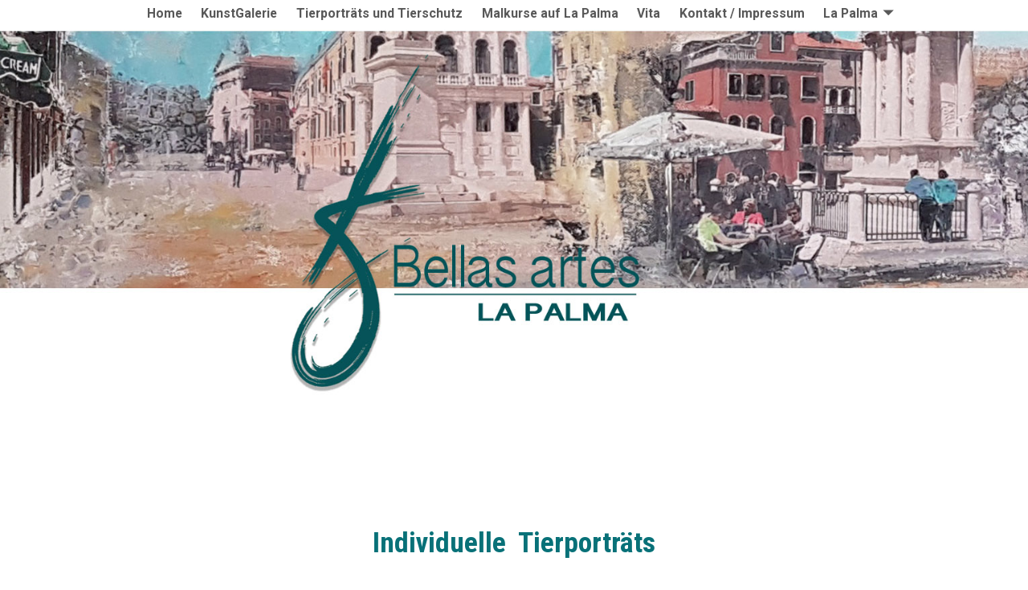

--- FILE ---
content_type: text/html; charset=UTF-8
request_url: http://lapalma-medien.com/tierportraets/
body_size: 9454
content:
<!DOCTYPE html>
<html lang="de">
<head>
	<meta charset="UTF-8"/>
	<meta name='viewport' content='width=device-width,initial-scale=1.0' />

	<link rel="profile" href="//gmpg.org/xfn/11"/>
	<link rel="pingback" href=""/>

	<!-- Weaver Xtreme Standard Google Fonts for page-type: page -->
<link href='https://fonts.googleapis.com/css?family=Open+Sans:400%2C700%2C700italic%2C400italic%7COpen+Sans+Condensed:300%2C700%7CAlegreya+SC:400%2C400i%2C700%2C700i%7CAlegreya+Sans+SC:400%2C400i%2C700%2C700i%7CAlegreya+Sans:400%2C400i%2C700%2C700i%7CAlegreya:400%2C400i%2C700%2C700i%7CDroid+Sans:400%2C700%7CDroid+Serif:400%2C400italic%2C700%2C700italic%7CExo+2:400%2C700%7CLato:400%2C400italic%2C700%2C700italic%7CLora:400%2C400italic%2C700%2C700italic%7CArvo:400%2C700%2C400italic%2C700italic%7CRoboto:400%2C400italic%2C700%2C700italic%7CRoboto+Condensed:400%2C700%7CRoboto+Slab:400%2C700%7CArchivo+Black%7CSource+Sans+Pro:400%2C400italic%2C700%2C700italic%7CSource+Serif+Pro:400%2C700%7CVollkorn:400%2C400italic%2C700%2C700italic%7CArimo:400%2C700%7CTinos:400%2C400italic%2C700%2C700italic%7CRoboto+Mono:400%2C700%7CInconsolata%7CHandlee%7CUltra&subset=latin%2Clatin-ext' rel='stylesheet' type='text/css'>
<meta name='robots' content='index, follow, max-image-preview:large, max-snippet:-1, max-video-preview:-1' />
	<style>img:is([sizes="auto" i], [sizes^="auto," i]) { contain-intrinsic-size: 3000px 1500px }</style>
	
	<!-- This site is optimized with the Yoast SEO plugin v21.9.1 - https://yoast.com/wordpress/plugins/seo/ -->
	<title>Tierporträts - KS-Bellas artes LA PALMA</title>
	<link rel="canonical" href="http://lapalma-medien.com/tierportraets/" />
	<meta property="og:locale" content="de_DE" />
	<meta property="og:type" content="article" />
	<meta property="og:title" content="Tierporträts - KS-Bellas artes LA PALMA" />
	<meta property="og:description" content="&nbsp; Individuelle&nbsp; Tierporträts &nbsp; &nbsp; Einige Beispiele meier Auftragsarbeiten&#8230; &nbsp; &nbsp; &nbsp;" />
	<meta property="og:url" content="http://lapalma-medien.com/tierportraets/" />
	<meta property="og:site_name" content="KS-Bellas artes LA PALMA" />
	<meta property="article:modified_time" content="2022-08-02T10:34:49+00:00" />
	<meta name="twitter:card" content="summary_large_image" />
	<script type="application/ld+json" class="yoast-schema-graph">{"@context":"https://schema.org","@graph":[{"@type":"WebPage","@id":"http://lapalma-medien.com/tierportraets/","url":"http://lapalma-medien.com/tierportraets/","name":"Tierporträts - KS-Bellas artes LA PALMA","isPartOf":{"@id":"http://lapalma-medien.com/#website"},"datePublished":"2022-08-02T10:25:41+00:00","dateModified":"2022-08-02T10:34:49+00:00","breadcrumb":{"@id":"http://lapalma-medien.com/tierportraets/#breadcrumb"},"inLanguage":"de","potentialAction":[{"@type":"ReadAction","target":["http://lapalma-medien.com/tierportraets/"]}]},{"@type":"BreadcrumbList","@id":"http://lapalma-medien.com/tierportraets/#breadcrumb","itemListElement":[{"@type":"ListItem","position":1,"name":"Startseite","item":"http://lapalma-medien.com/"},{"@type":"ListItem","position":2,"name":"Tierporträts"}]},{"@type":"WebSite","@id":"http://lapalma-medien.com/#website","url":"http://lapalma-medien.com/","name":"KS-Bellas artes LA PALMA","description":"Gemälde – Malkurse – Auftragsmalerei – Mediendesign","potentialAction":[{"@type":"SearchAction","target":{"@type":"EntryPoint","urlTemplate":"http://lapalma-medien.com/?s={search_term_string}"},"query-input":"required name=search_term_string"}],"inLanguage":"de"}]}</script>
	<!-- / Yoast SEO plugin. -->


<link rel="alternate" type="application/rss+xml" title="KS-Bellas artes LA PALMA &raquo; Feed" href="http://lapalma-medien.com/feed/" />
<link rel="alternate" type="application/rss+xml" title="KS-Bellas artes LA PALMA &raquo; Kommentar-Feed" href="http://lapalma-medien.com/comments/feed/" />
<script type="text/javascript">
/* <![CDATA[ */
window._wpemojiSettings = {"baseUrl":"https:\/\/s.w.org\/images\/core\/emoji\/16.0.1\/72x72\/","ext":".png","svgUrl":"https:\/\/s.w.org\/images\/core\/emoji\/16.0.1\/svg\/","svgExt":".svg","source":{"concatemoji":"http:\/\/lapalma-medien.com\/wp-includes\/js\/wp-emoji-release.min.js?ver=6.8.3"}};
/*! This file is auto-generated */
!function(s,n){var o,i,e;function c(e){try{var t={supportTests:e,timestamp:(new Date).valueOf()};sessionStorage.setItem(o,JSON.stringify(t))}catch(e){}}function p(e,t,n){e.clearRect(0,0,e.canvas.width,e.canvas.height),e.fillText(t,0,0);var t=new Uint32Array(e.getImageData(0,0,e.canvas.width,e.canvas.height).data),a=(e.clearRect(0,0,e.canvas.width,e.canvas.height),e.fillText(n,0,0),new Uint32Array(e.getImageData(0,0,e.canvas.width,e.canvas.height).data));return t.every(function(e,t){return e===a[t]})}function u(e,t){e.clearRect(0,0,e.canvas.width,e.canvas.height),e.fillText(t,0,0);for(var n=e.getImageData(16,16,1,1),a=0;a<n.data.length;a++)if(0!==n.data[a])return!1;return!0}function f(e,t,n,a){switch(t){case"flag":return n(e,"\ud83c\udff3\ufe0f\u200d\u26a7\ufe0f","\ud83c\udff3\ufe0f\u200b\u26a7\ufe0f")?!1:!n(e,"\ud83c\udde8\ud83c\uddf6","\ud83c\udde8\u200b\ud83c\uddf6")&&!n(e,"\ud83c\udff4\udb40\udc67\udb40\udc62\udb40\udc65\udb40\udc6e\udb40\udc67\udb40\udc7f","\ud83c\udff4\u200b\udb40\udc67\u200b\udb40\udc62\u200b\udb40\udc65\u200b\udb40\udc6e\u200b\udb40\udc67\u200b\udb40\udc7f");case"emoji":return!a(e,"\ud83e\udedf")}return!1}function g(e,t,n,a){var r="undefined"!=typeof WorkerGlobalScope&&self instanceof WorkerGlobalScope?new OffscreenCanvas(300,150):s.createElement("canvas"),o=r.getContext("2d",{willReadFrequently:!0}),i=(o.textBaseline="top",o.font="600 32px Arial",{});return e.forEach(function(e){i[e]=t(o,e,n,a)}),i}function t(e){var t=s.createElement("script");t.src=e,t.defer=!0,s.head.appendChild(t)}"undefined"!=typeof Promise&&(o="wpEmojiSettingsSupports",i=["flag","emoji"],n.supports={everything:!0,everythingExceptFlag:!0},e=new Promise(function(e){s.addEventListener("DOMContentLoaded",e,{once:!0})}),new Promise(function(t){var n=function(){try{var e=JSON.parse(sessionStorage.getItem(o));if("object"==typeof e&&"number"==typeof e.timestamp&&(new Date).valueOf()<e.timestamp+604800&&"object"==typeof e.supportTests)return e.supportTests}catch(e){}return null}();if(!n){if("undefined"!=typeof Worker&&"undefined"!=typeof OffscreenCanvas&&"undefined"!=typeof URL&&URL.createObjectURL&&"undefined"!=typeof Blob)try{var e="postMessage("+g.toString()+"("+[JSON.stringify(i),f.toString(),p.toString(),u.toString()].join(",")+"));",a=new Blob([e],{type:"text/javascript"}),r=new Worker(URL.createObjectURL(a),{name:"wpTestEmojiSupports"});return void(r.onmessage=function(e){c(n=e.data),r.terminate(),t(n)})}catch(e){}c(n=g(i,f,p,u))}t(n)}).then(function(e){for(var t in e)n.supports[t]=e[t],n.supports.everything=n.supports.everything&&n.supports[t],"flag"!==t&&(n.supports.everythingExceptFlag=n.supports.everythingExceptFlag&&n.supports[t]);n.supports.everythingExceptFlag=n.supports.everythingExceptFlag&&!n.supports.flag,n.DOMReady=!1,n.readyCallback=function(){n.DOMReady=!0}}).then(function(){return e}).then(function(){var e;n.supports.everything||(n.readyCallback(),(e=n.source||{}).concatemoji?t(e.concatemoji):e.wpemoji&&e.twemoji&&(t(e.twemoji),t(e.wpemoji)))}))}((window,document),window._wpemojiSettings);
/* ]]> */
</script>
<style id='wp-emoji-styles-inline-css' type='text/css'>

	img.wp-smiley, img.emoji {
		display: inline !important;
		border: none !important;
		box-shadow: none !important;
		height: 1em !important;
		width: 1em !important;
		margin: 0 0.07em !important;
		vertical-align: -0.1em !important;
		background: none !important;
		padding: 0 !important;
	}
</style>
<link rel='stylesheet' id='wp-block-library-css' href='http://lapalma-medien.com/wp-includes/css/dist/block-library/style.min.css?ver=6.8.3' type='text/css' media='all' />
<style id='wp-block-library-theme-inline-css' type='text/css'>
.wp-block-audio :where(figcaption){color:#555;font-size:13px;text-align:center}.is-dark-theme .wp-block-audio :where(figcaption){color:#ffffffa6}.wp-block-audio{margin:0 0 1em}.wp-block-code{border:1px solid #ccc;border-radius:4px;font-family:Menlo,Consolas,monaco,monospace;padding:.8em 1em}.wp-block-embed :where(figcaption){color:#555;font-size:13px;text-align:center}.is-dark-theme .wp-block-embed :where(figcaption){color:#ffffffa6}.wp-block-embed{margin:0 0 1em}.blocks-gallery-caption{color:#555;font-size:13px;text-align:center}.is-dark-theme .blocks-gallery-caption{color:#ffffffa6}:root :where(.wp-block-image figcaption){color:#555;font-size:13px;text-align:center}.is-dark-theme :root :where(.wp-block-image figcaption){color:#ffffffa6}.wp-block-image{margin:0 0 1em}.wp-block-pullquote{border-bottom:4px solid;border-top:4px solid;color:currentColor;margin-bottom:1.75em}.wp-block-pullquote cite,.wp-block-pullquote footer,.wp-block-pullquote__citation{color:currentColor;font-size:.8125em;font-style:normal;text-transform:uppercase}.wp-block-quote{border-left:.25em solid;margin:0 0 1.75em;padding-left:1em}.wp-block-quote cite,.wp-block-quote footer{color:currentColor;font-size:.8125em;font-style:normal;position:relative}.wp-block-quote:where(.has-text-align-right){border-left:none;border-right:.25em solid;padding-left:0;padding-right:1em}.wp-block-quote:where(.has-text-align-center){border:none;padding-left:0}.wp-block-quote.is-large,.wp-block-quote.is-style-large,.wp-block-quote:where(.is-style-plain){border:none}.wp-block-search .wp-block-search__label{font-weight:700}.wp-block-search__button{border:1px solid #ccc;padding:.375em .625em}:where(.wp-block-group.has-background){padding:1.25em 2.375em}.wp-block-separator.has-css-opacity{opacity:.4}.wp-block-separator{border:none;border-bottom:2px solid;margin-left:auto;margin-right:auto}.wp-block-separator.has-alpha-channel-opacity{opacity:1}.wp-block-separator:not(.is-style-wide):not(.is-style-dots){width:100px}.wp-block-separator.has-background:not(.is-style-dots){border-bottom:none;height:1px}.wp-block-separator.has-background:not(.is-style-wide):not(.is-style-dots){height:2px}.wp-block-table{margin:0 0 1em}.wp-block-table td,.wp-block-table th{word-break:normal}.wp-block-table :where(figcaption){color:#555;font-size:13px;text-align:center}.is-dark-theme .wp-block-table :where(figcaption){color:#ffffffa6}.wp-block-video :where(figcaption){color:#555;font-size:13px;text-align:center}.is-dark-theme .wp-block-video :where(figcaption){color:#ffffffa6}.wp-block-video{margin:0 0 1em}:root :where(.wp-block-template-part.has-background){margin-bottom:0;margin-top:0;padding:1.25em 2.375em}
</style>
<style id='classic-theme-styles-inline-css' type='text/css'>
/*! This file is auto-generated */
.wp-block-button__link{color:#fff;background-color:#32373c;border-radius:9999px;box-shadow:none;text-decoration:none;padding:calc(.667em + 2px) calc(1.333em + 2px);font-size:1.125em}.wp-block-file__button{background:#32373c;color:#fff;text-decoration:none}
</style>
<style id='global-styles-inline-css' type='text/css'>
:root{--wp--preset--aspect-ratio--square: 1;--wp--preset--aspect-ratio--4-3: 4/3;--wp--preset--aspect-ratio--3-4: 3/4;--wp--preset--aspect-ratio--3-2: 3/2;--wp--preset--aspect-ratio--2-3: 2/3;--wp--preset--aspect-ratio--16-9: 16/9;--wp--preset--aspect-ratio--9-16: 9/16;--wp--preset--color--black: #000000;--wp--preset--color--cyan-bluish-gray: #abb8c3;--wp--preset--color--white: #ffffff;--wp--preset--color--pale-pink: #f78da7;--wp--preset--color--vivid-red: #cf2e2e;--wp--preset--color--luminous-vivid-orange: #ff6900;--wp--preset--color--luminous-vivid-amber: #fcb900;--wp--preset--color--light-green-cyan: #7bdcb5;--wp--preset--color--vivid-green-cyan: #00d084;--wp--preset--color--pale-cyan-blue: #8ed1fc;--wp--preset--color--vivid-cyan-blue: #0693e3;--wp--preset--color--vivid-purple: #9b51e0;--wp--preset--gradient--vivid-cyan-blue-to-vivid-purple: linear-gradient(135deg,rgba(6,147,227,1) 0%,rgb(155,81,224) 100%);--wp--preset--gradient--light-green-cyan-to-vivid-green-cyan: linear-gradient(135deg,rgb(122,220,180) 0%,rgb(0,208,130) 100%);--wp--preset--gradient--luminous-vivid-amber-to-luminous-vivid-orange: linear-gradient(135deg,rgba(252,185,0,1) 0%,rgba(255,105,0,1) 100%);--wp--preset--gradient--luminous-vivid-orange-to-vivid-red: linear-gradient(135deg,rgba(255,105,0,1) 0%,rgb(207,46,46) 100%);--wp--preset--gradient--very-light-gray-to-cyan-bluish-gray: linear-gradient(135deg,rgb(238,238,238) 0%,rgb(169,184,195) 100%);--wp--preset--gradient--cool-to-warm-spectrum: linear-gradient(135deg,rgb(74,234,220) 0%,rgb(151,120,209) 20%,rgb(207,42,186) 40%,rgb(238,44,130) 60%,rgb(251,105,98) 80%,rgb(254,248,76) 100%);--wp--preset--gradient--blush-light-purple: linear-gradient(135deg,rgb(255,206,236) 0%,rgb(152,150,240) 100%);--wp--preset--gradient--blush-bordeaux: linear-gradient(135deg,rgb(254,205,165) 0%,rgb(254,45,45) 50%,rgb(107,0,62) 100%);--wp--preset--gradient--luminous-dusk: linear-gradient(135deg,rgb(255,203,112) 0%,rgb(199,81,192) 50%,rgb(65,88,208) 100%);--wp--preset--gradient--pale-ocean: linear-gradient(135deg,rgb(255,245,203) 0%,rgb(182,227,212) 50%,rgb(51,167,181) 100%);--wp--preset--gradient--electric-grass: linear-gradient(135deg,rgb(202,248,128) 0%,rgb(113,206,126) 100%);--wp--preset--gradient--midnight: linear-gradient(135deg,rgb(2,3,129) 0%,rgb(40,116,252) 100%);--wp--preset--font-size--small: 13px;--wp--preset--font-size--medium: 20px;--wp--preset--font-size--large: 36px;--wp--preset--font-size--x-large: 42px;--wp--preset--spacing--20: 0.44rem;--wp--preset--spacing--30: 0.67rem;--wp--preset--spacing--40: 1rem;--wp--preset--spacing--50: 1.5rem;--wp--preset--spacing--60: 2.25rem;--wp--preset--spacing--70: 3.38rem;--wp--preset--spacing--80: 5.06rem;--wp--preset--shadow--natural: 6px 6px 9px rgba(0, 0, 0, 0.2);--wp--preset--shadow--deep: 12px 12px 50px rgba(0, 0, 0, 0.4);--wp--preset--shadow--sharp: 6px 6px 0px rgba(0, 0, 0, 0.2);--wp--preset--shadow--outlined: 6px 6px 0px -3px rgba(255, 255, 255, 1), 6px 6px rgba(0, 0, 0, 1);--wp--preset--shadow--crisp: 6px 6px 0px rgba(0, 0, 0, 1);}:where(.is-layout-flex){gap: 0.5em;}:where(.is-layout-grid){gap: 0.5em;}body .is-layout-flex{display: flex;}.is-layout-flex{flex-wrap: wrap;align-items: center;}.is-layout-flex > :is(*, div){margin: 0;}body .is-layout-grid{display: grid;}.is-layout-grid > :is(*, div){margin: 0;}:where(.wp-block-columns.is-layout-flex){gap: 2em;}:where(.wp-block-columns.is-layout-grid){gap: 2em;}:where(.wp-block-post-template.is-layout-flex){gap: 1.25em;}:where(.wp-block-post-template.is-layout-grid){gap: 1.25em;}.has-black-color{color: var(--wp--preset--color--black) !important;}.has-cyan-bluish-gray-color{color: var(--wp--preset--color--cyan-bluish-gray) !important;}.has-white-color{color: var(--wp--preset--color--white) !important;}.has-pale-pink-color{color: var(--wp--preset--color--pale-pink) !important;}.has-vivid-red-color{color: var(--wp--preset--color--vivid-red) !important;}.has-luminous-vivid-orange-color{color: var(--wp--preset--color--luminous-vivid-orange) !important;}.has-luminous-vivid-amber-color{color: var(--wp--preset--color--luminous-vivid-amber) !important;}.has-light-green-cyan-color{color: var(--wp--preset--color--light-green-cyan) !important;}.has-vivid-green-cyan-color{color: var(--wp--preset--color--vivid-green-cyan) !important;}.has-pale-cyan-blue-color{color: var(--wp--preset--color--pale-cyan-blue) !important;}.has-vivid-cyan-blue-color{color: var(--wp--preset--color--vivid-cyan-blue) !important;}.has-vivid-purple-color{color: var(--wp--preset--color--vivid-purple) !important;}.has-black-background-color{background-color: var(--wp--preset--color--black) !important;}.has-cyan-bluish-gray-background-color{background-color: var(--wp--preset--color--cyan-bluish-gray) !important;}.has-white-background-color{background-color: var(--wp--preset--color--white) !important;}.has-pale-pink-background-color{background-color: var(--wp--preset--color--pale-pink) !important;}.has-vivid-red-background-color{background-color: var(--wp--preset--color--vivid-red) !important;}.has-luminous-vivid-orange-background-color{background-color: var(--wp--preset--color--luminous-vivid-orange) !important;}.has-luminous-vivid-amber-background-color{background-color: var(--wp--preset--color--luminous-vivid-amber) !important;}.has-light-green-cyan-background-color{background-color: var(--wp--preset--color--light-green-cyan) !important;}.has-vivid-green-cyan-background-color{background-color: var(--wp--preset--color--vivid-green-cyan) !important;}.has-pale-cyan-blue-background-color{background-color: var(--wp--preset--color--pale-cyan-blue) !important;}.has-vivid-cyan-blue-background-color{background-color: var(--wp--preset--color--vivid-cyan-blue) !important;}.has-vivid-purple-background-color{background-color: var(--wp--preset--color--vivid-purple) !important;}.has-black-border-color{border-color: var(--wp--preset--color--black) !important;}.has-cyan-bluish-gray-border-color{border-color: var(--wp--preset--color--cyan-bluish-gray) !important;}.has-white-border-color{border-color: var(--wp--preset--color--white) !important;}.has-pale-pink-border-color{border-color: var(--wp--preset--color--pale-pink) !important;}.has-vivid-red-border-color{border-color: var(--wp--preset--color--vivid-red) !important;}.has-luminous-vivid-orange-border-color{border-color: var(--wp--preset--color--luminous-vivid-orange) !important;}.has-luminous-vivid-amber-border-color{border-color: var(--wp--preset--color--luminous-vivid-amber) !important;}.has-light-green-cyan-border-color{border-color: var(--wp--preset--color--light-green-cyan) !important;}.has-vivid-green-cyan-border-color{border-color: var(--wp--preset--color--vivid-green-cyan) !important;}.has-pale-cyan-blue-border-color{border-color: var(--wp--preset--color--pale-cyan-blue) !important;}.has-vivid-cyan-blue-border-color{border-color: var(--wp--preset--color--vivid-cyan-blue) !important;}.has-vivid-purple-border-color{border-color: var(--wp--preset--color--vivid-purple) !important;}.has-vivid-cyan-blue-to-vivid-purple-gradient-background{background: var(--wp--preset--gradient--vivid-cyan-blue-to-vivid-purple) !important;}.has-light-green-cyan-to-vivid-green-cyan-gradient-background{background: var(--wp--preset--gradient--light-green-cyan-to-vivid-green-cyan) !important;}.has-luminous-vivid-amber-to-luminous-vivid-orange-gradient-background{background: var(--wp--preset--gradient--luminous-vivid-amber-to-luminous-vivid-orange) !important;}.has-luminous-vivid-orange-to-vivid-red-gradient-background{background: var(--wp--preset--gradient--luminous-vivid-orange-to-vivid-red) !important;}.has-very-light-gray-to-cyan-bluish-gray-gradient-background{background: var(--wp--preset--gradient--very-light-gray-to-cyan-bluish-gray) !important;}.has-cool-to-warm-spectrum-gradient-background{background: var(--wp--preset--gradient--cool-to-warm-spectrum) !important;}.has-blush-light-purple-gradient-background{background: var(--wp--preset--gradient--blush-light-purple) !important;}.has-blush-bordeaux-gradient-background{background: var(--wp--preset--gradient--blush-bordeaux) !important;}.has-luminous-dusk-gradient-background{background: var(--wp--preset--gradient--luminous-dusk) !important;}.has-pale-ocean-gradient-background{background: var(--wp--preset--gradient--pale-ocean) !important;}.has-electric-grass-gradient-background{background: var(--wp--preset--gradient--electric-grass) !important;}.has-midnight-gradient-background{background: var(--wp--preset--gradient--midnight) !important;}.has-small-font-size{font-size: var(--wp--preset--font-size--small) !important;}.has-medium-font-size{font-size: var(--wp--preset--font-size--medium) !important;}.has-large-font-size{font-size: var(--wp--preset--font-size--large) !important;}.has-x-large-font-size{font-size: var(--wp--preset--font-size--x-large) !important;}
:where(.wp-block-post-template.is-layout-flex){gap: 1.25em;}:where(.wp-block-post-template.is-layout-grid){gap: 1.25em;}
:where(.wp-block-columns.is-layout-flex){gap: 2em;}:where(.wp-block-columns.is-layout-grid){gap: 2em;}
:root :where(.wp-block-pullquote){font-size: 1.5em;line-height: 1.6;}
</style>
<link rel='stylesheet' id='weaverx-font-sheet-css' href='http://lapalma-medien.com/wp-content/themes/weaver-xtreme/assets/css/fonts.min.css?ver=5.0.7' type='text/css' media='all' />
<link rel='stylesheet' id='weaverx-style-sheet-css' href='http://lapalma-medien.com/wp-content/themes/weaver-xtreme/assets/css/style-weaverx.min.css?ver=5.0.7' type='text/css' media='all' />
<link rel='stylesheet' id='weaverxt-style-sheet-css' href='http://lapalma-medien.com/wp-content/uploads/weaverx5-subthemes/style-weaverxt.css?ver=327' type='text/css' media='all' />
<script type="text/javascript" src="http://lapalma-medien.com/wp-includes/js/jquery/jquery.min.js?ver=3.7.1" id="jquery-core-js"></script>
<script type="text/javascript" src="http://lapalma-medien.com/wp-includes/js/jquery/jquery-migrate.min.js?ver=3.4.1" id="jquery-migrate-js"></script>
<script type="text/javascript" id="weaver-xtreme-JSLib-js-extra">
/* <![CDATA[ */
var wvrxOpts = {"useSmartMenus":"1","menuAltswitch":"767","mobileAltLabel":"","primaryScroll":"fixed-top","primaryMove":"0","secondaryScroll":"none","secondaryMove":"0","headerVideoClass":"has-header-video"};
/* ]]> */
</script>
<script type="text/javascript" src="http://lapalma-medien.com/wp-content/themes/weaver-xtreme/assets/js/weaverxjslib.min.js?ver=5.0.7" id="weaver-xtreme-JSLib-js"></script>
<script type="text/javascript" src="http://lapalma-medien.com/wp-content/themes/weaver-xtreme/assets/js/smartmenus/jquery.smartmenus.min.js?ver=5.0.7" id="weaverxSMLib-js"></script>
<link rel="https://api.w.org/" href="http://lapalma-medien.com/wp-json/" /><link rel="alternate" title="JSON" type="application/json" href="http://lapalma-medien.com/wp-json/wp/v2/pages/967" /><link rel="EditURI" type="application/rsd+xml" title="RSD" href="http://lapalma-medien.com/xmlrpc.php?rsd" />
<meta name="generator" content="WordPress 6.8.3" />
<link rel='shortlink' href='http://lapalma-medien.com/?p=967' />
<link rel="alternate" title="oEmbed (JSON)" type="application/json+oembed" href="http://lapalma-medien.com/wp-json/oembed/1.0/embed?url=http%3A%2F%2Flapalma-medien.com%2Ftierportraets%2F" />
<link rel="alternate" title="oEmbed (XML)" type="text/xml+oembed" href="http://lapalma-medien.com/wp-json/oembed/1.0/embed?url=http%3A%2F%2Flapalma-medien.com%2Ftierportraets%2F&#038;format=xml" />
<!-- Weaver Xtreme 5.0.7 ( 327 ) Go Basic Stretched - V-0-V-323 --> <!-- Weaver Xtreme Theme Support 6.4 --> 
<!-- End of Weaver Xtreme options -->
<link rel="icon" href="http://lapalma-medien.com/wp-content/uploads/2023/07/logo-ks-bellas-artes-favicon.jpg" sizes="32x32" />
<link rel="icon" href="http://lapalma-medien.com/wp-content/uploads/2023/07/logo-ks-bellas-artes-favicon.jpg" sizes="192x192" />
<link rel="apple-touch-icon" href="http://lapalma-medien.com/wp-content/uploads/2023/07/logo-ks-bellas-artes-favicon.jpg" />
<meta name="msapplication-TileImage" content="http://lapalma-medien.com/wp-content/uploads/2023/07/logo-ks-bellas-artes-favicon.jpg" />
</head>
<!-- **** body **** -->
<body class="wp-singular page-template-default page page-id-967 wp-embed-responsive wp-theme-weaver-xtreme single-author singular not-logged-in weaverx-theme-body wvrx-not-safari is-menu-desktop is-menu-default weaverx-page-page weaverx-sb-one-column" itemtype="https://schema.org/WebPage" itemscope>
<a href="#page-bottom" id="page-top">&darr;</a> <!-- add custom CSS to use this page-bottom link -->
<div id="wvrx-page-width">&nbsp;</div>
<!--googleoff: all-->
<noscript><p style="border:1px solid red;font-size:14px;background-color:pink;padding:5px;margin-left:auto;margin-right:auto;max-width:640px;text-align:center;">
		JAVASCRIPT IS DISABLED. Please enable JavaScript on your browser to best view this site.</p></noscript>
<!--googleon: all--><!-- displayed only if JavaScript disabled -->

<div id="wrapper" class="wrapper font-droid-serif align-center">
<div class="clear-preheader clear-both"></div>
<div id="header" class="header l-font-size font-roboto-condensed font-bold alignfull header-as-img">
<div id="header-inside" class="block-inside"><header id="branding" itemtype="https://schema.org/WPHeader" itemscope>
<div id="title-over-image">
    <div id='title-tagline' class='clearfix  '>
	<h1 id="site-title" class="hide xxl-font-size-title font-roboto-condensed"><a href="http://lapalma-medien.com/" title="KS-Bellas artes LA PALMA" rel="home">
			KS-Bellas artes LA PALMA</a></h1>

	<h2 id="site-tagline" class="hide"><span  class="xs-font-size-title font-roboto-condensed">Gemälde – Malkurse – Auftragsmalerei – Mediendesign</span></h2>

<div id="nav-header-mini" class="menu-horizontal m-font-size font-roboto hide" itemtype="https://schema.org/SiteNavigationElement" itemscope>
<div class="menu-menu-1-container"><ul id="menu-menu-1" class="wvrx-header-mini-menu"><li id="menu-item-678" class="menu-item menu-item-type-post_type menu-item-object-page menu-item-home menu-item-678"><a href="http://lapalma-medien.com/">Home</a></li>
<li id="menu-item-650" class="menu-item menu-item-type-post_type menu-item-object-page menu-item-650"><a href="http://lapalma-medien.com/kunstgalerie/">KunstGalerie</a></li>
<li id="menu-item-952" class="menu-item menu-item-type-post_type menu-item-object-page menu-item-952"><a href="http://lapalma-medien.com/tierschutz-la-palma/">Tierporträts und Tierschutz</a></li>
<li id="menu-item-1050" class="menu-item menu-item-type-post_type menu-item-object-page menu-item-1050"><a href="http://lapalma-medien.com/malkurs-auf-la-palma/">Malkurse auf La Palma</a></li>
<li id="menu-item-960" class="menu-item menu-item-type-post_type menu-item-object-page menu-item-960"><a href="http://lapalma-medien.com/vita/">Vita</a></li>
<li id="menu-item-333" class="menu-item menu-item-type-post_type menu-item-object-page menu-item-333"><a href="http://lapalma-medien.com/contact/">Kontakt / Impressum</a></li>
<li id="menu-item-328" class="menu-item menu-item-type-post_type menu-item-object-page menu-item-has-children menu-item-328"><a href="http://lapalma-medien.com/la-palma/">La Palma</a>
<ul class="sub-menu">
	<li id="menu-item-330" class="menu-item menu-item-type-post_type menu-item-object-page menu-item-330"><a href="http://lapalma-medien.com/fotografie-2/">Fotographie</a></li>
	<li id="menu-item-751" class="menu-item menu-item-type-post_type menu-item-object-page menu-item-751"><a href="http://lapalma-medien.com/la-palma-wanderungen/">Wanderungen La Palma</a></li>
	<li id="menu-item-452" class="menu-item menu-item-type-post_type menu-item-object-page menu-item-452"><a href="http://lapalma-medien.com/kulturelles-leben-auf-la-palma/">Kulturelles</a></li>
</ul>
</li>
</ul></div><div class="clear-header-mini clear-both"></div>
</div><!-- /#nav-header-mini -->
<div class="clear-nav-header-mini clear-both"></div>    </div><!-- /.title-tagline -->
<div id="header-image" class="header-image header-image-type-std"><a href="http://lapalma-medien.com/" rel="home"><div id="wp-custom-header" class="wp-custom-header"><img src="http://lapalma-medien.com/wp-content/uploads/2022/09/WebsiteLaPalma-hg-header4b-1.jpg" width="1530" height="550" alt="" srcset="http://lapalma-medien.com/wp-content/uploads/2022/09/WebsiteLaPalma-hg-header4b-1.jpg 1530w, http://lapalma-medien.com/wp-content/uploads/2022/09/WebsiteLaPalma-hg-header4b-1-300x108.jpg 300w, http://lapalma-medien.com/wp-content/uploads/2022/09/WebsiteLaPalma-hg-header4b-1-1024x368.jpg 1024w, http://lapalma-medien.com/wp-content/uploads/2022/09/WebsiteLaPalma-hg-header4b-1-768x276.jpg 768w" sizes="(max-width: 1530px) 100vw, 1530px" decoding="async" fetchpriority="high" /></div>		</a> 
</div><!-- #header-image -->
</div><!--/#title-over-image -->
<div class="clear-branding clear-both"></div>	</header><!-- #branding -->
	<div class="clear-menu-primary clear-both"></div>

<div id="nav-primary" class="menu-primary menu-primary-standard menu-type-standard wvrx-primary-fixedtop" itemtype="https://schema.org/SiteNavigationElement" itemscope>
<div class="wvrx-menu-container m-font-size font-roboto font-bold wvrx-fixedtop"><span class="wvrx-menu-button"><span class="genericon genericon-menu"></span></span><div class="wvrx-menu-clear"></div><ul id="menu-menu-2" class="weaverx-theme-menu sm wvrx-menu collapsed wvrx-center-menu"><li class="menu-item menu-item-type-post_type menu-item-object-page menu-item-home menu-item-678"><a href="http://lapalma-medien.com/">Home</a></li>
<li class="menu-item menu-item-type-post_type menu-item-object-page menu-item-650"><a href="http://lapalma-medien.com/kunstgalerie/">KunstGalerie</a></li>
<li class="menu-item menu-item-type-post_type menu-item-object-page menu-item-952"><a href="http://lapalma-medien.com/tierschutz-la-palma/">Tierporträts und Tierschutz</a></li>
<li class="menu-item menu-item-type-post_type menu-item-object-page menu-item-1050"><a href="http://lapalma-medien.com/malkurs-auf-la-palma/">Malkurse auf La Palma</a></li>
<li class="menu-item menu-item-type-post_type menu-item-object-page menu-item-960"><a href="http://lapalma-medien.com/vita/">Vita</a></li>
<li class="menu-item menu-item-type-post_type menu-item-object-page menu-item-333"><a href="http://lapalma-medien.com/contact/">Kontakt / Impressum</a></li>
<li class="menu-item menu-item-type-post_type menu-item-object-page menu-item-has-children menu-item-328"><a href="http://lapalma-medien.com/la-palma/">La Palma</a>
<ul class="sub-menu">
	<li class="menu-item menu-item-type-post_type menu-item-object-page menu-item-330"><a href="http://lapalma-medien.com/fotografie-2/">Fotographie</a></li>
	<li class="menu-item menu-item-type-post_type menu-item-object-page menu-item-751"><a href="http://lapalma-medien.com/la-palma-wanderungen/">Wanderungen La Palma</a></li>
	<li class="menu-item menu-item-type-post_type menu-item-object-page menu-item-452"><a href="http://lapalma-medien.com/kulturelles-leben-auf-la-palma/">Kulturelles</a></li>
</ul>
</li>
</ul><div style="clear:both;"></div></div></div><div class='clear-menu-primary-end' style='clear:both;'></div><!-- /.menu-primary -->

	<script type='text/javascript'>
		jQuery('#nav-primary .weaverx-theme-menu').smartmenus( {subIndicatorsText:'',subMenusMinWidth:'1em',subMenusMaxWidth:'25em'} );
		jQuery('#nav-primary span.wvrx-menu-button').click(function () {
			var $this = jQuery(this), $menu = jQuery('#nav-primary ul');
			if (!$this.hasClass('collapsed')) {
				$menu.addClass('collapsed');
				$this.addClass('collapsed mobile-menu-closed');
				$this.removeClass('mobile-menu-open');
			} else {
				$menu.removeClass('collapsed');
				$this.removeClass('collapsed mobile-menu-closed');
				$this.addClass('mobile-menu-open');
			}
			return false;
		}).click();</script>
</div></div><div class='clear-header-end clear-both'></div><!-- #header-inside,#header -->

<div id="container" class="container container-page relative font-inherit"><div id="container-inside" class="block-inside">

<div id="infobar" class="font-inherit align-center">
  <span id="breadcrumbs"></span>	<span class='infobar_right'>
	</span></div><div class="clear-info-bar-end" style="clear:both;">
</div><!-- #infobar -->

<div id="content" role="main" class="content l-content-m l-font-size font-roboto-condensed" itemtype="https://schema.org/WebPageElement" itemscope itemprop="mainContentOfPage"> <!-- page -->
<article id="post-967" class="content-page post-967 page type-page status-publish hentry">
				<header class="page-header">
								<h1 class="page-title entry-title s-font-size-title font-roboto-condensed font-weight-normal" itemprop="headline name">Tierporträts</h1>
			</header><!-- .page-header -->
				<div class="entry-content clearfix">

		<link itemprop="mainEntityOfPage" href="http://lapalma-medien.com/tierportraets/" /><p>&nbsp;</p>
<h1 style="text-align: center;">Individuelle&nbsp; Tierporträts</h1>
<p>&nbsp;</p>
<p><img decoding="async" class="aligncenter wp-image-968 size-full" src="http://lapalma-medien.com/wp-content/uploads/2022/08/Flyer-Tierporträts-2.jpg" alt="" width="1000" height="713" srcset="http://lapalma-medien.com/wp-content/uploads/2022/08/Flyer-Tierporträts-2.jpg 1000w, http://lapalma-medien.com/wp-content/uploads/2022/08/Flyer-Tierporträts-2-300x214.jpg 300w, http://lapalma-medien.com/wp-content/uploads/2022/08/Flyer-Tierporträts-2-768x548.jpg 768w" sizes="(max-width: 1000px) 100vw, 1000px" /></p>
<p>&nbsp;</p>
<p>Einige Beispiele meier Auftragsarbeiten&#8230;</p>
<p><img decoding="async" class="size-medium wp-image-970 aligncenter" src="http://lapalma-medien.com/wp-content/uploads/2022/08/Tierporträt1-300x198.jpg" alt="" width="300" height="198" srcset="http://lapalma-medien.com/wp-content/uploads/2022/08/Tierporträt1-300x198.jpg 300w, http://lapalma-medien.com/wp-content/uploads/2022/08/Tierporträt1-768x508.jpg 768w, http://lapalma-medien.com/wp-content/uploads/2022/08/Tierporträt1.jpg 1000w" sizes="(max-width: 300px) 100vw, 300px" /></p>
<p>&nbsp;</p>
<p><img loading="lazy" decoding="async" class="size-medium wp-image-973 aligncenter" src="http://lapalma-medien.com/wp-content/uploads/2022/08/Tierporträt2-300x188.jpg" alt="" width="300" height="188" srcset="http://lapalma-medien.com/wp-content/uploads/2022/08/Tierporträt2-300x188.jpg 300w, http://lapalma-medien.com/wp-content/uploads/2022/08/Tierporträt2-768x482.jpg 768w, http://lapalma-medien.com/wp-content/uploads/2022/08/Tierporträt2.jpg 1000w" sizes="auto, (max-width: 300px) 100vw, 300px" /></p>
<p>&nbsp;</p>
<p><img loading="lazy" decoding="async" class="size-medium wp-image-974 aligncenter" src="http://lapalma-medien.com/wp-content/uploads/2022/08/Tierporträt3-300x240.jpg" alt="" width="300" height="240" srcset="http://lapalma-medien.com/wp-content/uploads/2022/08/Tierporträt3-300x240.jpg 300w, http://lapalma-medien.com/wp-content/uploads/2022/08/Tierporträt3-768x614.jpg 768w, http://lapalma-medien.com/wp-content/uploads/2022/08/Tierporträt3.jpg 1000w" sizes="auto, (max-width: 300px) 100vw, 300px" /></p>
<p>&nbsp;</p>
<p><img loading="lazy" decoding="async" class="size-medium wp-image-975 aligncenter" src="http://lapalma-medien.com/wp-content/uploads/2022/08/Tierporträt4-300x157.jpg" alt="" width="300" height="157" srcset="http://lapalma-medien.com/wp-content/uploads/2022/08/Tierporträt4-300x157.jpg 300w, http://lapalma-medien.com/wp-content/uploads/2022/08/Tierporträt4-768x401.jpg 768w, http://lapalma-medien.com/wp-content/uploads/2022/08/Tierporträt4.jpg 1000w" sizes="auto, (max-width: 300px) 100vw, 300px" /></p>
	</div><!-- .entry-content -->

</article><!-- #post-967 -->

<div class="clear-sb-postcontent-page clear-both"></div><div class="clear-sitewide-bottom-widget-area clear-both"></div>
</div><!-- /#content -->

<div class='clear-container-end clear-both'></div></div></div><!-- /#container-inside, #container -->
<footer id="colophon" class="colophon font-roboto-condensed alignfull" itemtype="https://schema.org/WPFooter" itemscope>
	<div id="colophon-inside" class="block-inside">
	
			<div id="footer-widget-area" class="widget-area widget-cols-4 widget-smart-rm m-widget-cols-2 m-widget-smart-rm font-roboto-condensed" role="complementary" itemtype="https://schema.org/WPSideBar" itemscope>
				<aside id="nav_menu-4" class="widget widget_nav_menu font-inherit per-row-4-m smart-rm begin-of-row widget-1 widget-first widget-odd"><h3 class="widget-title m-font-size-title font-roboto">Graphik &#038; Design</h3><div class="menu-footer-container"><ul id="menu-footer" class="menu"><li id="menu-item-730" class="menu-item menu-item-type-post_type menu-item-object-page menu-item-home menu-item-730"><a href="http://lapalma-medien.com/">Kunstgalerie auf La Palma</a></li>
<li id="menu-item-731" class="menu-item menu-item-type-post_type menu-item-object-page menu-item-731"><a href="http://lapalma-medien.com/kunstgalerie/">Kunstgalerie</a></li>
<li id="menu-item-734" class="menu-item menu-item-type-post_type menu-item-object-page menu-item-734"><a href="http://lapalma-medien.com/fotografie-2/">Fotografie</a></li>
</ul></div></aside><aside id="nav_menu-5" class="widget widget_nav_menu font-inherit per-row-4-m smart-rm widget-2 widget-even"><h3 class="widget-title m-font-size-title font-roboto">La Palma Info´s</h3><div class="menu-footer2-container"><ul id="menu-footer2" class="menu"><li id="menu-item-757" class="menu-item menu-item-type-post_type menu-item-object-page menu-item-757"><a href="http://lapalma-medien.com/la-palma/">La Palma</a></li>
<li id="menu-item-758" class="menu-item menu-item-type-post_type menu-item-object-page menu-item-758"><a href="http://lapalma-medien.com/la-palma-wanderungen/">La Palma Wanderungen</a></li>
<li id="menu-item-755" class="menu-item menu-item-type-post_type menu-item-object-page menu-item-755"><a href="http://lapalma-medien.com/kulturelles-leben-auf-la-palma/">Kulturelles Leben auf La Palma</a></li>
<li id="menu-item-756" class="menu-item menu-item-type-post_type menu-item-object-page menu-item-756"><a href="http://lapalma-medien.com/freizeit/">Freizeit</a></li>
</ul></div></aside><aside id="nav_menu-6" class="widget widget_nav_menu font-inherit per-row-4-m smart-rm widget-3 widget-odd"><h3 class="widget-title m-font-size-title font-roboto">Impressum</h3><div class="menu-footer3-container"><ul id="menu-footer3" class="menu"><li id="menu-item-760" class="menu-item menu-item-type-post_type menu-item-object-page menu-item-760"><a href="http://lapalma-medien.com/contact/">Impressum / Datenschutz</a></li>
</ul></div></aside><aside id="text-1" class="widget widget_text font-inherit per-row-4-m end-of-row widget-4 widget-last widget-even"><h3 class="widget-title m-font-size-title font-roboto">Kontakt</h3>			<div class="textwidget">Kathrin Switala<br>
<b>Telefon +34 654 38 36 04</b><br>
E-Mail: info(at)lapalma-medien.com<br>
<br>
38712 Breña Baja, La Palma, Isla Canaria</div>
		</aside><div class="clear-footer-widget-area clear-both"></div>			</div><!-- footer-widget-area -->
			<div class="clear-footer-widget-area clear-both"></div><div id="site-ig-wrap"><span id="site-info">
&copy;2025 - <a href="http://lapalma-medien.com/" title="KS-Bellas artes LA PALMA" rel="home">KS-Bellas artes LA PALMA</a>		</span> <!-- #site-info -->
		<span id="site-generator"><a href="//wordpress.org/" title="Proudly powered by WordPress" target="_blank" rel="nofollow"><span style="font-size:120%;padding-top:2px" class="genericon genericon-wordpress"></span> - <a href="//weavertheme.com/weaver-xtreme" target="_blank" title="Weaver Xtreme Theme" rel="nofollow">Weaver Xtreme Theme</a> </span> <!-- #site-generator --><div class="clear-site-generator clear-both"></div>		</div><!-- #site-ig-wrap -->
		<div class="clear-site-ig-wrap clear-both"></div>		</div></footer><!-- #colophon-inside, #colophon -->
		<div class="clear-colophon clear-both"></div></div><!-- /#wrapper --><div class='clear-wrapper-end' style='clear:both;'></div>

<a href="#page-top" id="page-bottom">&uarr;</a>
<script type="speculationrules">
{"prefetch":[{"source":"document","where":{"and":[{"href_matches":"\/*"},{"not":{"href_matches":["\/wp-*.php","\/wp-admin\/*","\/wp-content\/uploads\/*","\/wp-content\/*","\/wp-content\/plugins\/*","\/wp-content\/themes\/weaver-xtreme\/*","\/*\\?(.+)"]}},{"not":{"selector_matches":"a[rel~=\"nofollow\"]"}},{"not":{"selector_matches":".no-prefetch, .no-prefetch a"}}]},"eagerness":"conservative"}]}
</script>
<script type="text/javascript" id="weaver-xtreme-JSLibEnd-js-extra">
/* <![CDATA[ */
var wvrxEndOpts = {"hideTip":"0","hFontFamily":"0","hFontMult":"1","sbLayout":"one-column","flowColor":"0","full_browser_height":"0","primary":"0","secondary":"0","top":"0","bottom":"0","header_sb":"0","footer_sb":"0"};
/* ]]> */
</script>
<script type="text/javascript" src="http://lapalma-medien.com/wp-content/themes/weaver-xtreme/assets/js/weaverxjslib-end.min.js?ver=5.0.7" id="weaver-xtreme-JSLibEnd-js"></script>
</body>
</html>


--- FILE ---
content_type: text/css
request_url: http://lapalma-medien.com/wp-content/uploads/weaverx5-subthemes/style-weaverxt.css?ver=327
body_size: 2876
content:
/* WARNING: Do not edit this file. It is dynamically generated. Any edits you make will be overwritten. */
/* This file generated using Weaver Xtreme 5.0.7 subtheme: Go Basic Stretched - V-0-V-323 */
/* Weaver Xtreme5 styles - Version 327 */
#wrapper{max-width:1320px;}
@media (min-width: 1188px) {
.weaverx-sb-one-column .alignwide,#header .alignwide,#header.alignwide,#colophon.alignwide,#colophon .alignwide,
#container .alignwide,#container.alignwide,#wrapper .alignwide,#wrapper.alignwide,#infobar .alignwide,.alignwide {
margin-left: inherit;margin-right: inherit;max-width:none;width:100%;} }
@media (max-width: 1187px) {
.alignwide {margin-left: inherit;margin-right: inherit;max-width:none;width:100%;} }
@media (min-width: 1425px) {
.weaverx-sb-one-column .alignwide,#header .alignwide,#header.alignwide,#colophon.alignwide,#colophon .alignwide,
#container .alignwide,#container.alignwide,#wrapper .alignwide,#wrapper.alignwide,#infobar .alignwide,.alignwide {
margin-left: calc(50% - 46vw);margin-right: calc(50% - 46vw);max-width:10000px;width: 92vw;} }
@media (max-width: 1424px) {
.alignwide {margin-left:0 !important;margin-right:0 !important;max-width:100% !important;width:100% !important;} }
a, .wrapper a {color:#DD9933;}
a:hover, .wrapper a:hover {color:#A0C401;}
a, .wrapper a{text-decoration:underline;}
a:hover, .wrapper a:hover{text-decoration:underline;}
.wvrx-menu-container a:hover, #nav-header-mini a:hover{text-decoration:none;}
a, .wrapper a{font-style:italic;}
a, .wrapper a{font-weight:bold;}
.content a:hover {color:#2D2D2D;}
.wrapper .widget a {color:#FFFFFF;}
.wrapper .widget a:hover {color:#DDA249;}
.colophon a {color:#EDEDAA;}
.colophon a:hover {color:#666666;}
.border {border:1px solid #000000;}.border-bottom{border-bottom:1px solid #000000;}
@media ( min-width:768px) { .menu-primary ul ul,.menu-primary ul.mega-menu li {border:1px solid #000000;}
.menu-primary ul ul.mega-menu{border:none;} }
@media ( min-width:768px) { .menu-secondary ul ul,.menu-secondary ul.mega-menu li {border:1px solid #000000;}
.menu-secondary ul ul.mega-menu{border:none;} }
body {background-image: url( /wp-content/themes/weaver-xtreme/assets/images/gr.png ); background-attachment: scroll; background-repeat: repeat-x;}
#site-title,.site-title {max-width:90.00000%;}
#site-tagline,.site-title {max-width:85.00000%;}
#site-title,.site-title{margin-left:10.50000% !important;margin-top:14.00000% !important;}
#site-tagline{ margin-left:24.50000% !important; margin-top:-0.25000% !important;}
#branding #header-image img{float: left;} /* float-left*/#branding #header-image img{max-width:100.00000%;}
.weaverx-theme-menu .current_page_item > a,.weaverx-theme-menu .current-menu-item > a,.weaverx-theme-menu .current-cat > a,.weaverx-theme-menu .current_page_ancestor > a,.weaverx-theme-menu .current-category-ancestor > a,.weaverx-theme-menu .current-menu-ancestor > a,.weaverx-theme-menu .current-menu-parent > a,.weaverx-theme-menu .current-category-parent > a{font-style:italic}
.container img, .colophon img {padding:0px;}
.container img, .colophon img {background-color:#FFFFFF;}
.entry-summary,.entry-content {padding-top:1.10000em;}
#content ul,#content ol, #content p {margin-bottom:0.70000em;}
#content *[class^="wp-block-"] {margin-top:1.20000em;}
#content *[class^="wp-block-"] {margin-bottom:1.50000em;}
.container-page.parallax{min-height:100px;}
body{font-size:0.87500em;}
@media ( min-width: 581px) and ( max-width: 767px) {body{font-size:1.00000em;}}@media (max-width: 580px) {body{font-size:1.00000em;}}body{line-height:1.50000;}.widget-area{line-height:1.27500;}.customA-font-size{font-size:1em;}.customA-font-size-title{font-size:1.50000em;}.customB-font-size{font-size:1em;}.customB-font-size-title{font-size:1.50000em;}body {background-color:#FFFFFF;}
.menu-primary .wvrx-menu-container,.menu-primary .site-title-on-menu,.menu-primary .site-title-on-menu a {background-color:#FFFFFF;}
.menu-primary .wvrx-menu-container,.menu-primary .site-title-on-menu,.menu-primary .site-title-on-menu a {color:#595959;}
.menu-secondary .wvrx-menu-container {background-color:#000000;}
.menu-secondary .wvrx-menu-container {color:#FFFFFF;}
.menu-primary .wvrx-menu ul li a,.menu-primary .wvrx-menu ul.mega-menu li {background-color:#F2F2F2;}
.menu-primary .wvrx-menu ul li a,.menu-primary .wvrx-menu ul.mega-menu li {color:#000000;}
.menu-secondary .wvrx-menu ul li a,.menu-secondary .wvrx-menu ul.mega-menu li {background-color:#F2F2F2;}
.menu-secondary .wvrx-menu ul li a,.menu-secondary .wvrx-menu ul.mega-menu li {color:#000000;}
.menu-primary .wvrx-menu > li > a {color:#595959;}
.menu-primary .wvrx-menu > li > a:hover {color:#FFFFFF !important;}
.menu-primary .wvrx-menu > li > a:hover {background-color:#065358 !important;}
.menu-secondary .wvrx-menu > li > a {color:#FFFFFF;}
.menu-secondary .wvrx-menu > li > a:hover {background-color:rgba(0,0,0,0.75) !important;}
.menu-primary .wvrx-menu ul li a {color:#000000;}
.menu-primary .wvrx-menu ul li a:hover {color:#545454 !important;}
.menu-primary .wvrx-menu ul li a:hover {background-color:#E5E5E5 !important;}
.menu-secondary .wvrx-menu ul li a {color:#000000;}
.menu-secondary .wvrx-menu ul li a:hover {color:#555555 !important;}
.menu-secondary .wvrx-menu ul li a:hover {background-color:#E5E5E5 !important;}
#site-title img.site-title-logo {max-height:100px;}.menu-primary .menu-toggle-button {color:#595959;}
.menu-primary .wvrx-menu-html {color:#FFFFFF;}
@media( min-width:768px) {
.menu-primary .wvrx-menu a{border-right:1px solid inherit;}
.menu-primary ul.wvrx-menu > li:first-child {border-left:1px solid inherit;}
.menu-primary .wvrx-menu ul > li:first-child{border-top:1px solid inherit;}
.menu-primary .wvrx-menu ul a {border-top:none;border-left:none;border-right:none;border-bottom:1px solid inherit;}
.menu-primary .wvrx-menu-container li a{padding-right:0.75em;}
.menu-primary .menu-hover.menu-arrows .has-submenu > a{padding-right:1.5em;}
.menu-primary .menu-arrows.menu-hover .toggle-submenu{margin-right:0em;}
.menu-primary .wvrx-menu-container{margin-top:10px;}
.menu-primary .wvrx-menu-container{margin-bottom:0px;}
.menu-primary .wvrx-menu,.menu-primary .wvrx-menu-container{text-align:center;line-height:0;}
}
.menu-primary .menu-arrows .toggle-submenu:after{color:#595959;}
.menu-primary .menu-arrows ul .toggle-submenu:after{color:#595959;}
.menu-primary .menu-arrows.is-mobile-menu.menu-arrows ul a .toggle-submenu:after{color:#595959;}
.menu-primary .menu-arrows ul .toggle-submenu:after{color:#000000;}
.menu-secondary .menu-toggle-button {color:#FFFFFF;}
.menu-secondary .wvrx-menu-html {color:#FFFFFF;}
@media( min-width:768px) {
.menu-secondary .wvrx-menu a{border-right:1px solid inherit;}
.menu-secondary ul.wvrx-menu > li:first-child {border-left:1px solid inherit;}
.menu-secondary .wvrx-menu ul > li:first-child{border-top:1px solid inherit;}
.menu-secondary .wvrx-menu ul a {border-top:none;border-left:none;border-right:none;border-bottom:1px solid inherit;}
.menu-secondary .wvrx-menu-container li a{padding-right:0.75em;}
.menu-secondary .menu-hover.menu-arrows .has-submenu > a{padding-right:1.5em;}
.menu-secondary .menu-arrows.menu-hover .toggle-submenu{margin-right:0em;}
.menu-secondary .wvrx-menu-container{margin-top:0px;}
.menu-secondary .wvrx-menu-container{margin-bottom:0px;}
.menu-secondary .wvrx-menu,.menu-secondary .wvrx-menu-container{text-align:center;line-height:0;}
}
.menu-secondary .menu-arrows .toggle-submenu:after{color:#FFFFFF;}
.menu-secondary .menu-arrows ul .toggle-submenu:after{color:#FFFFFF;}
.menu-secondary .menu-arrows.is-mobile-menu.menu-arrows ul a .toggle-submenu:after{color:#FFFFFF;}
.menu-secondary .menu-arrows ul .toggle-submenu:after{color:#000000;}
@media( min-width:768px) {
.menu-extra .wvrx-menu,.menu-extra .wvrx-menu-container{text-align:left;}
}
@media screen and ( min-width:768px) {
}
.l-widget-area-bottom{width:auto;}
#container{width:100%;}@media (max-width: 580px) {#container{width:100%}}
#footer-html{width:100%;}@media (max-width: 580px) {#footer-html{width:100%}}
#footer-widget-area{width:auto;}
.l-widget-area-footer{width:auto;}
#header-html{width:100%;}@media (max-width: 580px) {#header-html{width:100%}}
#header-widget-area{width:auto;}
.l-widget-area-header{width:auto;}
#infobar{width:100%;}@media (max-width: 580px) {#infobar{width:100%}}
#primary-widget-area {padding-left:0px;}
#primary-widget-area {padding-right:0px;}
#primary-widget-area {padding-top:0px;}
#primary-widget-area {padding-bottom:0px;}
#primary-widget-area {margin-top:0px;}
#primary-widget-area {margin-bottom:10px;}
.widget-area-primary {padding-left:0px;}
.widget-area-primary {padding-right:0px;}
.widget-area-primary {padding-top:0px;}
.widget-area-primary {padding-bottom:0px;}
.widget-area-primary {margin-top:0px;}
.widget-area-primary {margin-bottom:10px;}
#secondary-widget-area {padding-left:0px;}
#secondary-widget-area {padding-right:0px;}
#secondary-widget-area {padding-top:0px;}
#secondary-widget-area {padding-bottom:0px;}
#secondary-widget-area {margin-top:0px;}
#secondary-widget-area {margin-bottom:10px;}
.widget-area-secondary {padding-left:0px;}
.widget-area-secondary {padding-right:0px;}
.widget-area-secondary {padding-top:0px;}
.widget-area-secondary {padding-bottom:0px;}
.widget-area-secondary {margin-top:0px;}
.widget-area-secondary {margin-bottom:10px;}
.widget-area-top {padding-top:8px;}
.widget-area-top {padding-bottom:8px;}
.widget-area-top {margin-top:10px;}
.widget-area-top {margin-bottom:10px;}
.widget-area-bottom {padding-left:8px;}
.widget-area-bottom {padding-right:8px;}
.widget-area-bottom {padding-top:8px;}
.widget-area-bottom {padding-bottom:8px;}
.widget-area-bottom {margin-top:10px;}
.widget-area-bottom {margin-bottom:10px;}
#header {background-color:#FFFFFF;}
#header {color:#FFFFFF;}
#header {padding-top:5px;}
#header {padding-bottom:2px;}
#header {margin-top:0px;}
#header {margin-bottom:0px;}
#header-html {padding-left:0px;}
#header-html {padding-right:0px;}
#header-html {padding-top:0px;}
#header-html {padding-bottom:0px;}
#header-html {margin-top:0px;}
#header-html {margin-bottom:0px;}
#header-widget-area {padding-left:0px;}
#header-widget-area {padding-right:0px;}
#header-widget-area {padding-top:0px;}
#header-widget-area {padding-bottom:0px;}
#header-widget-area {margin-top:0px;}
#header-widget-area {margin-bottom:0px;}
.widget-area-header {padding-left:0px;}
.widget-area-header {padding-right:0px;}
.widget-area-header {padding-top:0px;}
.widget-area-header {padding-bottom:0px;}
.widget-area-header {margin-top:0px;}
.widget-area-header {margin-bottom:0px;}
#colophon {background-color:#606060;}
#colophon {color:#EFEFEF;}
#colophon {padding-top:8px;}
#colophon {padding-bottom:8px;}
#colophon {margin-top:0px;}
#colophon {margin-bottom:0px;}
#footer-html {color:#F2F2F2;}
#footer-html {padding-left:0px;}
#footer-html {padding-right:0px;}
#footer-html {padding-top:0px;}
#footer-html {padding-bottom:0px;}
#footer-html {margin-top:0px;}
#footer-html {margin-bottom:0px;}
#footer-widget-area {color:#DDC59F;}
#footer-widget-area {padding-left:8px;}
#footer-widget-area {padding-right:8px;}
#footer-widget-area {padding-top:8px;}
#footer-widget-area {padding-bottom:8px;}
#footer-widget-area {margin-top:0px;}
#footer-widget-area {margin-bottom:0px;}
.widget-area-footer {color:#DDC59F;}
.widget-area-footer {padding-left:8px;}
.widget-area-footer {padding-right:8px;}
.widget-area-footer {padding-top:8px;}
.widget-area-footer {padding-bottom:8px;}
.widget-area-footer {margin-top:0px;}
.widget-area-footer {margin-bottom:0px;}
#content {background-color:#FFFFFF;}
#content {color:#087178;}
#content {padding-left:20.00000%;}
#content {padding-right:20.00000%;}
#content {padding-top:33px;}
#content {padding-bottom:34px;}
#content {margin-top:0px;}
#content {margin-bottom:0px;}
#container {background-color:#FFFFFF;}
#container {color:#FFFFFF;}
#container {padding-left:0px;}
#container {padding-right:0px;}
#container {padding-top:0px;}
#container {padding-bottom:0px;}
#container {margin-top:0px;}
#container {margin-bottom:0px;}
#infobar {color:#FFFFFF;}
#infobar {padding-left:5px;}
#infobar {padding-right:5px;}
#infobar {padding-top:5px;}
#infobar {padding-bottom:5px;}
#infobar {margin-top:0px;}
#infobar {margin-bottom:0px;}
#wrapper {background-color:#FFFFFF;}
#wrapper {color:#FFFFFF;}
#wrapper {padding-left:0px;}
#wrapper {padding-right:0px;}
#wrapper {padding-top:0px;}
#wrapper {padding-bottom:0px;}
#wrapper {margin-top:0px;}
#wrapper {margin-bottom:0px;}
.post-area {color:#C2FDFF;}
.post-area {padding-left:2.00000%;}
.post-area {padding-right:2.00000%;}
.post-area {padding-top:6px;}
.post-area {padding-bottom:10px;}
.post-area {margin-top:0px;}
.post-area {margin-bottom:15px;}
.widget {padding-left:0px;}
.widget {padding-right:0px;}
.widget {padding-top:0px;}
.widget {padding-bottom:0px;}
.widget {margin-top:0px;}
.widget {margin-bottom:20px;}
.wrapper #site-title a,.wrapper .site-title a {background-color:rgba(30,30,30,0.75);}
.wrapper #site-title a,.wrapper .site-title a {color:#FFFFFF;}
#site-tagline > span,.site-tagline > span {background-color:rgba(0,0,0,0.57);}
#site-tagline > span,.site-tagline > span {color:#EDEDED;}
.page-title {color:#FFFFFF;}
.wrapper .post-title{border-bottom: 1px solid #F9F9F9;}
.wrapper .post-title a,.wrapper .post-title a:visited {color:#F9F9F9;}
#nav-header-mini {background-color:rgba(0,0,0,0.15);}
#nav-header-mini a,#nav-header-mini a:visited {color:#FFFFFF;}
.wrapper .post-title a:hover {color:#545454;}
#nav-header-mini a:hover {color:rgba(232,145,32,0.01);}
#nav-header-mini{margin-top:-1.50000em}
.menu-primary .wvrx-menu-container .search-form .search-submit {color:#595959;}
#colophon .search-form .search-submit {color:#EFEFEF;}
.widget-area-footer .search-form .search-submit {color:#DDC59F;}
#content .search-form .search-submit {color:#087178;}
#container .search-form .search-submit {color:#FFFFFF;}
#infobar .search-form .search-submit {color:#FFFFFF;}
#wrapper .search-form .search-submit {color:#FFFFFF;}
#header-search .search-form::before {color:#FFFFFF;}
.post-title{margin-bottom:0.2em;}
#inject_fixedtop,#inject_fixedbottom,.wvrx-fixedtop,.wvrx-fixonscroll{max-width:1320px;}
@media ( max-width:1320px) {.wvrx-fixedtop,.wvrx-fixonscroll,#inject_fixedtop,#inject_fixedbottom {left:0px;margin-left:0 !important;margin-right:0 !important;}}
@media ( min-width:1320px) {
			#inject_fixedtop {margin-left:-0px;margin-right:-0px}
			.wvrx-fixedtop,.wvrx-fixonscroll{margin-left:0px;margin-right:calc( 0px - 0px - 0px )}
			}
@media ( min-width:1320px) {
			#inject_fixedbottom {margin-left:-0px;margin-right:-0px}
			}

/* Global Custom CSS Rules */
/* ---- Custom CSS for the Go Basic Subtheme. These rules make the Continue Reading and next/prev links buttons. ---- */
.more-msg {background:#606060; border-radius: 8px; border:1px solid green;padding:2px 5px;margin-left:1%;}
a.more-link {color:white;margin-top:4px;font-size:85%;white-space:nowrap;}
a.more-link:hover {color:#ddd;text-decoration:none;}
/* -- end of Go Basic Custom CSS -- */
/* End Weaver Xtreme CSS */
